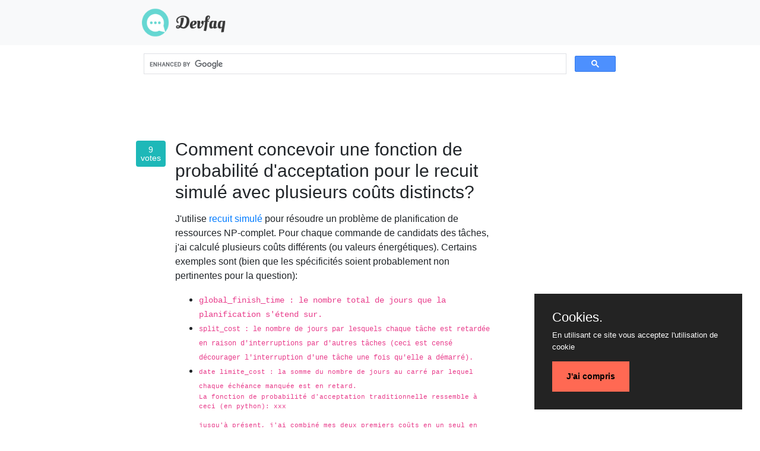

--- FILE ---
content_type: text/html; charset=UTF-8
request_url: https://www.devfaq.fr/question/comment-concevoir-une-fonction-de-probabilit-eacute-dacceptation-pour-le-recuit-simul-eacute-avec-plusieurs-co-ucirc-ts-distincts
body_size: 7721
content:
<!DOCTYPE html>
<html lang="fr">
    <head>
        <meta charset="UTF-8">
        <title>Comment concevoir une fonction de probabilit&eacute; d'acceptation pour le recuit simul&eacute; avec plusieurs co&ucirc;ts distincts? - www.devfaq.fr</title>
        <meta name="description" content="[RESOLU] - Comment concevoir une fonction de probabilit&eacute; d'acceptation pour le recuit simul&eacute; avec plusieurs co&ucirc;ts distincts? - Retrouvez les réponses et les commentaires concernant cette question" />
                    <link rel="stylesheet" href="/css/bootstrap.min.css" />
                <meta name="viewport" content="width=device-width initial-scale=1.0">
        <script async src="https://pagead2.googlesyndication.com/pagead/js/adsbygoogle.js"></script>
    </head>
    <body>
        <!-- Global site tag (gtag.js) - Google Analytics -->
        <script async src="https://www.googletagmanager.com/gtag/js?id=G-Z4QSS00KM1"></script>
        <script>
            window.dataLayer = window.dataLayer || [];
            function gtag(){dataLayer.push(arguments);}
            gtag('js', new Date());

            gtag('config', 'G-Z4QSS00KM1');
        </script>
        <header>
            <div class="navbar navbar-expand navbar-light bg-light">
                <div class="container col-lg-8 col-md-12">
                    <a class="navbar-brand ml-2" href="/"><img src="/img/devfaq.png" height="50px" alt="Dev Faq"></a>
                </div>
            </div>
        </header>

        <div class="container col-lg-8 col-md-12">
            <script async src="https://cse.google.com/cse.js?cx=60e708a71aa51337e"></script>
            <div class="gcse-search"></div>
        </div>

        <div class="container col-lg-8 col-md-12">
                <div class="container col-12">
        <div class="row">
	    <iframe src="https://rcm-eu.amazon-adsystem.com/e/cm?o=8&p=48&l=ur1&category=electronics&banner=1QQS1EMDA6ZHNZJK0482&f=ifr&linkID=5835717160b14c70711f92647057ca90&t=numeroinconnu-21&tracking_id=numeroinconnu-21" width="728" height="90" scrolling="no" border="0" marginwidth="0" style="border:none;" frameborder="0"></iframe>
            <div class="col-lg-9 col-md-12 col-12 col-sm-12">
                <div class="row">
                    <div class="col-lg-1 col-md-2 col-2 col-sm-2 text-center pt-1 mx-0 px-0">
                        <div class="badge badge-score">
                            9<br> votes
                        </div>
                    </div>
                    <div class="col-lg-11 col-md-10 col-10 col-sm-10">
                        <div class="mb-3">
                            <h1>Comment concevoir une fonction de probabilit&eacute; d'acceptation pour le recuit simul&eacute; avec plusieurs co&ucirc;ts distincts?</h1>
                        </div>
                        <div class="body-content">
                            <p> J'utilise <a href="http://frf="http://en.wikipedia.org/wiki/simul&eacute;_annealing" rel="noreferrer"> recuit simul&eacute; </a> pour r&eacute;soudre un probl&egrave;me de planification de ressources NP-complet. Pour chaque commande de candidats des t&acirc;ches, j'ai calcul&eacute; plusieurs co&ucirc;ts diff&eacute;rents (ou valeurs &eacute;nerg&eacute;tiques). Certains exemples sont (bien que les sp&eacute;cificit&eacute;s soient probablement non pertinentes pour la question): <UL>
<li> <code> global_finish_time </ code>: le nombre total de jours que la planification s'&eacute;tend sur. </ li>
<li> <code> split_cost </ code>: le nombre de jours par lesquels chaque t&acirc;che est retard&eacute;e en raison d'interruptions par d'autres t&acirc;ches (ceci est cens&eacute; d&eacute;courager l'interruption d'une t&acirc;che une fois qu'elle a d&eacute;marr&eacute;). </ LI>
<li> <code> date limite_cost </ code>: la somme du nombre de jours au carr&eacute; par lequel chaque &eacute;ch&eacute;ance manqu&eacute;e est en retard. </ li>
</ ul> <p> La fonction de probabilit&eacute; d'acceptation traditionnelle ressemble &agrave; ceci (en python): </ p> <pr&eacute;> xxx </ pr&eacute;> <p> jusqu'&agrave; pr&eacute;sent, j'ai combin&eacute; mes deux premiers co&ucirc;ts en un seul en les ajoutant simplement , afin que je puisse nourrir le r&eacute;sultat dans <code> acceptation_probabilit&eacute; </ code>. Mais ce que je voudrais vraiment, c'est pour <code> mortsline_cost </ code> pour toujours primer sur <code> global_finish_time </ code>, et pour <code> global_finish_time </ code> pour primer sur <code> Split_cost </ code>. </ p> <p> Donc, ma question &agrave; la pile de pile est la suivante: comment puis-je concevoir une fonction de probabilit&eacute; d'acceptation qui prend plusieurs &eacute;nergies en compte, mais consid&egrave;re toujours la premi&egrave;re &eacute;nergie &agrave; &ecirc;tre plus importante que la deuxi&egrave;me &eacute;nergie, etc. ? En d'autres termes, je voudrais passer dans <code> old_cost </ code> et <code> nouveau_cost </ code> comme tubulles de plusieurs co&ucirc;ts et renvoyer une valeur sensible. </ P> <p> <forte> EDIT: </ Fort> Apr&egrave;s quelques jours d'exp&eacute;rimentation avec les solutions propos&eacute;es, j'ai conclu que la seule fa&ccedil;on qui fonctionne assez bien pour moi est la suggestion de Mike Dunlavey, m&ecirc;me si cela cr&eacute;e de nombreuses autres difficult&eacute;s avec des composants de co&ucirc;ts qui ont des unit&eacute;s diff&eacute;rentes. Je suis pratiquement forc&eacute; de comparer les pommes avec des oranges. </ P> <p> Donc, je mets des efforts en "normalisation" les valeurs. Tout d'abord, <code> mortsline_cost </ code> est une somme de carr&eacute;s, de sorte qu'il s'agrandit de mani&egrave;re exponentielle, tandis que les autres composants se d&eacute;veloppent lin&eacute;airement. Pour r&eacute;soudre ce probl&egrave;me, j'utilise la racine carr&eacute;e pour obtenir un taux de croissance similaire. Deuxi&egrave;mement, j'ai d&eacute;velopp&eacute; une fonction qui calcule une combinaison lin&eacute;aire des co&ucirc;ts, mais ajuste automatiquement les coefficients en fonction du composant de co&ucirc;ts le plus &eacute;lev&eacute; observ&eacute; jusqu'&agrave; pr&eacute;sent. </ P> <p> Par exemple, si le tuple des co&ucirc;ts les plus &eacute;lev&eacute;s est (a , B, C) et le vecteur des co&ucirc;ts d'entr&eacute;e sont (x, y, z), la combinaison lin&eacute;aire est BCX + CY + Z. De cette fa&ccedil;on, peu importe la hauteur de z obtient ne sera jamais plus importante qu'une valeur x de 1. </ P> <p> Ceci cr&eacute;e des "jaggies" dans la fonction de co&ucirc;t, car de nouveaux co&ucirc;ts maximaux sont d&eacute;couverts. Par exemple, si C monte, BCX et CY seront les deux plus &eacute;lev&eacute;s pour une entr&eacute;e donn&eacute;e (x, y, z) et les diff&eacute;rences entre les co&ucirc;ts. Une diff&eacute;rence de co&ucirc;t plus &eacute;lev&eacute;e signifie que la probabilit&eacute; d'acceptation diminuera, comme si la temp&eacute;rature &eacute;tait soudainement abaiss&eacute;e d'une &eacute;tape suppl&eacute;mentaire. En pratique, ce n'est pas un probl&egrave;me, car les co&ucirc;ts maximum sont mis &agrave; jour &agrave; quelques reprises au d&eacute;but et ne changent pas plus tard. Je crois que cela pourrait m&ecirc;me &ecirc;tre th&eacute;oriquement prouv&eacute; de converger &agrave; un r&eacute;sultat correct puisque nous savons que le co&ucirc;t convergera vers une valeur inf&eacute;rieure &agrave; une valeur inf&eacute;rieure. </ P> <p> Une chose qui m'a encore un peu confus est ce qui se passe lorsque les co&ucirc;ts maximaux sont 1.0 et plus bas, disons 0.5. Avec un vecteur maximum de (0,5, 0,5, 0,5), cela donnerait la combinaison lin&eacute;aire 0,5 * 0,5 * x + 0,5 * Y + Z, c'est-&agrave;-dire. L'ordre de la priorit&eacute; est soudainement invers&eacute;. Je suppose que la meilleure fa&ccedil;on de g&eacute;rer est d'utiliser le vecteur maximum pour r&eacute;duire toutes les valeurs &agrave; des gammes donn&eacute;es, de sorte que les coefficients puissent toujours &ecirc;tre les m&ecirc;mes (par exemple, 100x + 10Y + Z). Mais je n'ai pas encore essay&eacute; &ccedil;a. </ P> </ p>                        </div>
                        <!-- tags -->
                        <div class="d-flex mt-1">
                            <div class="">
                                                                    <a class="badge badge-info" href="/tag/optimization">optimization</a>
                                                                    <a class="badge badge-info" href="/tag/np-complete">np-complete</a>
                                                                    <a class="badge badge-info" href="/tag/simulated-annealing">simulated-annealing</a>
                                                            </div>
                        </div>
                                                    <hr>
                            <!-- comments -->
                            <div class="pl-5">
                                <small class="text-muted">3 commentaires</small>
                                <div class="comments mt-3">
                                                                            <p>Je serais int&eacute;ress&eacute; de savoir s'il s'agit d'un probl&egrave;me d'industrie ou d'un acad&eacute;mique. Salutations</p>
                                        <hr>
                                                                            <p>Ce n'est pas universitaire. J'utilise cela comme une alternative au projet MS. L'objectif principal du programme est de faciliter la r&eacute;ponse &agrave; la question "Quand votre &eacute;quipe peut-elle ajouter X &agrave; notre logiciel?"</p>
                                        <hr>
                                                                            <p>Je sais que cette question est une des ann&eacute;es d'&acirc;ge, mais pour quelqu'un d'autre qui tr&eacute;buche sur cette page via google ... dans la logique floue La somme pond&eacute;r&eacute;e est l'&eacute;quivalent de logique - ou, donc vous disiez efficacement "si condition a <i> ou < / i> condition b etc. ". Ce que vous voulez vraiment, c'est un <i> et </ i> b <i> et </ i> C, et de le faire avec la multiplication. Il y a quelques mises en garde (par exemple, vos poids doivent maintenant &ecirc;tre des pouvoirs) mais il est bien meilleur que le g&acirc;chis que vous essayez de tout. Wiki "mod&egrave;le de somme pond&eacute;r&eacute;" et "mod&egrave;le de produit pond&eacute;r&eacute;" pour plus de d&eacute;tails.</p>
                                        <hr>
                                                                    </div>
                            </div>
                                            </div>
                    <div class="">
                        <ins class="adsbygoogle"
                             style="display:block"
                             data-ad-client="ca-pub-5975820494937925"
                             data-ad-slot="2186005983"
                             data-ad-format="auto"
                             data-full-width-responsive="true"></ins>
                        <script>
                             (adsbygoogle = window.adsbygoogle || []).push({});
                        </script>
                    </div>
                </div>

                                    <!-- Answers -->
                    <p class="mt-4 font-weight-bold">4 Réponses :</p>
                    <hr>
                                            <div class="row mt-3">
                            <div class="col-lg-1 col-md-2 col-2 col-sm-2 text-center pt-1 mx-0 px-0">
                                <div class="badge badge-score">
                                    0<br> votes
                                </div>
                            </div>
                            <div class="col-lg-11 col-md-10 col-10 col-sm-10">
                                <div class="body-content">
                                    <p> Cela d&eacute;pend de ce que vous entendez par "prime la priorit&eacute;".
Par exemple, que si le <code> mortsline_cost </ code> diminue de 0,001, mais le co&ucirc;t </ code> global_finish_time </ code> augmente de 10000? Retournez-vous 1.0, car le <code> mortline_cost </ code> a diminu&eacute;, et qui a priorit&eacute; sur autre chose?
Cela semble &ecirc;tre un jugement appelant que vous seul pouvez faire, &agrave; moins que vous ne puissiez fournir suffisamment d'informations de base sur le projet afin que d'autres puissent sugg&eacute;rer leur propre appel de jugement inform&eacute;. </ P>                                </div>

                                                                    <hr>
                                    <!-- comments -->
                                    <div class="pl-5">
                                        <small class="text-muted">1 commentaires</small>
                                        <div class="comments mt-3">
                                                                                            <p class="answer-comment">
                                                    Oui, les d&eacute;lais sont toujours plus importants que l'heure de finition mondiale. M&ecirc;me si le temps de finition mondial augmente de 10000, je souhaite que le syst&egrave;me favorise un co&ucirc;t de d&eacute;lai inf&eacute;rieur. C'est ce que j'ai essay&eacute; d'expliquer dans la question, je suis d&eacute;sol&eacute; si ce n'&eacute;tait pas clair.                                                </p>
                                                <hr>
                                                                                    </div>
                                    </div>
                                                            </div>
                        </div>
                        <hr>
                                            <div class="row mt-3">
                            <div class="col-lg-1 col-md-2 col-2 col-sm-2 text-center pt-1 mx-0 px-0">
                                <div class="badge badge-score">
                                    1<br> votes
                                </div>
                            </div>
                            <div class="col-lg-11 col-md-10 col-10 col-sm-10">
                                <div class="body-content">
                                    <p> Je consid&eacute;rerais quelque chose dans le sens de: <pr&eacute;> xxx </ pr&eacute;> <p> bien s&ucirc;r, chacun des trois endroits que vous calculez que la probabilit&eacute; pourrait utiliser une fonction diff&eacute;rente. </ p> </ p>                                </div>

                                                                    <hr>
                                    <!-- comments -->
                                    <div class="pl-5">
                                        <small class="text-muted">3 commentaires</small>
                                        <div class="comments mt-3">
                                                                                            <p class="answer-comment">
                                                    Je vais essayer et vous revenir &agrave; vous. Je pensais &agrave; quelque chose de semblable mais que je vois un probl&egrave;me potentiel dans le fait qu'une diff&eacute;rence X dans la premi&egrave;re valeur repr&eacute;sente la m&ecirc;me probabilit&eacute; qu'une diff&eacute;rence X dans la deuxi&egrave;me valeur. Intuitivement une diff&eacute;rence dans la deuxi&egrave;me valeur devrait repr&eacute;senter une valeur qui est en quelque sorte une probabilit&eacute; infiniment inf&eacute;rieure. Un probl&egrave;me ici est qu'il est difficile de vous convaincre gr&acirc;ce &agrave; l'essai et &agrave; l'erreur que votre algorithme est sonore. Cela pourrait fonctionner pour des cas simples mais cr&eacute;er un comportement &eacute;trange dans des sc&eacute;narios complexes. Je souhaite une confirmation th&eacute;orique de la m&eacute;thode.                                                </p>
                                                <hr>
                                                                                            <p class="answer-comment">
                                                    Je suppose que c'est une approche heuristique qui n'est pas rare dans les solutions NP-compl&egrave;tes.                                                </p>
                                                <hr>
                                                                                            <p class="answer-comment">
                                                    Je l'ai essay&eacute; et il g&eacute;n&egrave;re des solutions assez bonnes. Le seul probl&egrave;me est qu'une fois que la composante la plus prioritaire s'est install&eacute;e sur une valeur optimale, l'algorithme est trop susceptible de sauter de cette solution m&ecirc;me &agrave; des temp&eacute;ratures basses. Ceci est logique puisque le d&eacute;placement de (0, 0) &agrave; (1, 0) a exactement la m&ecirc;me probabilit&eacute; que de passer de (0, 0) &agrave; (0, 1). Je laisserai la question ouverte pendant un moment et continuerai &agrave; exp&eacute;rimenter si quelque chose vaut mieux. &Agrave; l'heure actuelle, j'&eacute;prouve une sorte de diff&eacute;rence de magnitude dans la probabilit&eacute; lors de l'&eacute;valuation d'un composant de priorit&eacute; inf&eacute;rieure.                                                </p>
                                                <hr>
                                                                                    </div>
                                    </div>
                                                            </div>
                        </div>
                        <hr>
                                            <div class="row mt-3">
                            <div class="col-lg-1 col-md-2 col-2 col-sm-2 text-center pt-1 mx-0 px-0">
                                <div class="badge badge-score">
                                    2<br> votes
                                </div>
                            </div>
                            <div class="col-lg-11 col-md-10 col-10 col-sm-10">
                                <div class="body-content">
                                    <p> mbeckish a raison. </ p>

<p> Pourriez-vous faire une combinaison lin&eacute;aire des diff&eacute;rentes &eacute;nergies et ajuster les coefficients? </ P>

<p> &eacute;ventuellement en train de les transformer en et &agrave; l'ext&eacute;rieur? </ P>

<p> J'ai fait du MCMC en utilisant Metropolis-Hastings. Dans ce cas, je d&eacute;finisize le log-risque (non normalis&eacute;) d'un &Eacute;tat particulier (compte tenu de ses priors), et je trouve qu'un moyen de clarifier ma pens&eacute;e &agrave; ce que je veux. </ P>                                </div>

                                                                    <hr>
                                    <!-- comments -->
                                    <div class="pl-5">
                                        <small class="text-muted">2 commentaires</small>
                                        <div class="comments mt-3">
                                                                                            <p class="answer-comment">
                                                    Les diff&eacute;rentes quantit&eacute;s n'ont pas toujours des unit&eacute;s compatibles. Par exemple, la valeur de la date limite est carr&eacute;e pour obtenir un type d'optimisation des moindres carr&eacute;s, c'est-&agrave;-dire que je pr&eacute;f&egrave;re retarder 3 t&acirc;ches de 1 jour chacune plut&ocirc;t que de retarder une t&acirc;che de 3 jours. J'en ai consid&eacute;r&eacute; cela, mais j'ai bien peur de rencontrer de nombreux cas fronti&egrave;res o&ugrave; le syst&egrave;me ne fait pas la bonne chose parce que je n'ai pas fait les coefficients "juste juste" (s'il y a m&ecirc;me une telle chose). Voir aussi r&eacute;ponse &agrave; McBeckish                                                </p>
                                                <hr>
                                                                                            <p class="answer-comment">
                                                    @FLODIN: Vous voulez que votre surface d'&eacute;nergie globale soit continue, je serais donc timide de si les d&eacute;clarations. Outre cela, vous pouvez le faire joliment non lin&eacute;aire, comme une repoussion de la justice des cas de fronti&egrave;re - une pens&eacute;e.                                                </p>
                                                <hr>
                                                                                    </div>
                                    </div>
                                                            </div>
                        </div>
                        <hr>
                                            <div class="row mt-3">
                            <div class="col-lg-1 col-md-2 col-2 col-sm-2 text-center pt-1 mx-0 px-0">
                                <div class="badge badge-score">
                                    1<br> votes
                                </div>
                            </div>
                            <div class="col-lg-11 col-md-10 col-10 col-sm-10">
                                <div class="body-content">
                                    <p> Je prendrais un indice d'algorithme &eacute;volutif multi-objectif (Mo&eacute;e) et de transition si <em> tous </ em> des objectifs passe simultan&eacute;ment avec la fonction <code> acceptation_probabilit&eacute; </ code> la fonction que vous avez donn&eacute;e. Cela aura pour effet d'explorer le fa&ccedil;ade de Pareto, comme le recuit simul&eacute; standard explore les plateaux des solutions d'&eacute;nergie. </ P>

<p> Cependant, cela abandonne l'id&eacute;e d'avoir la premi&egrave;re priorit&eacute;. </ p>

<p> Vous devrez probablement modifier vos param&egrave;tres, tels que lui donner une temp&eacute;rature initiale plus &eacute;lev&eacute;e. </ P>                                </div>

                                                                    <hr>
                                    <!-- comments -->
                                    <div class="pl-5">
                                        <small class="text-muted">0 commentaires</small>
                                        <div class="comments mt-3">
                                                                                    </div>
                                    </div>
                                                            </div>
                        </div>
                        <hr>
                                    
            </div>
            <div class="col-lg-3 col-md-12 col-12 col-sm-12" >
                <div class="related">
		    <iframe src="https://rcm-eu.amazon-adsystem.com/e/cm?o=8&p=12&l=ez&f=ifr&linkID=b777da379e25dfc65f34887292b82918&t=birdy0c-21&tracking_id=birdy0c-21" width="300" height="250" scrolling="no" border="0" marginwidth="0" style="border:none;" frameborder="0"></iframe>
                    <p class="font-weight-bold">Articles qui pourrait vous intéresser :</p>
                                            <a href="/question/le-moyen-le-plus-rapide-de-trouver-et-de-remplacer-une-ligne-sp-eacute-cifique-dans-un-gros-fichier-texte-avec-python" class="">
                            Le moyen le plus rapide de trouver et de remplacer une ligne sp&eacute;cifique dans un gros fichier texte avec Python                        </a>
                        <hr>
                                            <a href="/question/sans-boucles-agrave-somme-plage-de-nombres-impairs" class="">
                            sans boucles &agrave; somme Plage de nombres impairs                        </a>
                        <hr>
                                            <a href="/question/eacute-tant-donn-eacute-un-ensemble-de-points-ou-de-vecteurs-trouvez-l-39-ensemble-de-n-points-les-plus-proches-les-uns-des-autres" class="">
                            &Eacute;tant donn&eacute; un ensemble de points ou de vecteurs, trouvez l&#39;ensemble de N points les plus proches les uns des autres                        </a>
                        <hr>
                                            <a href="/question/m-eacute-thode-plus-rapide-pour-extraire-et-combiner-des-bits-de-uint16-agrave-uint8" class="">
                            M&eacute;thode plus rapide pour extraire et combiner des bits de UINT16 &agrave; UINT8                        </a>
                        <hr>
                                    </div>
                <div class="">
                    <ins class="adsbygoogle"
                         style="display:block"
                         data-ad-client="ca-pub-5975820494937925"
                         data-ad-slot="4267220326"
                         data-ad-format="auto"
                         data-full-width-responsive="true"></ins>
                    <script>
                         (adsbygoogle = window.adsbygoogle || []).push({});
                    </script>
                </div>
            </div>
        </div>
    </div>

            <script  type="text/javascript"  src="/js/purecookie.js"></script>        </div>

        <div class="container col-lg-8 col-md-12 ads-footer">
            <ins class="adsbygoogle"
                 style="display:block"
                 data-ad-client="ca-pub-5975820494937925"
                 data-ad-slot="5580301997"
                 data-ad-format="auto"
                 data-full-width-responsive="true"></ins>
            <script>
                 (adsbygoogle = window.adsbygoogle || []).push({});
            </script>
        </div>

    </body>
    <footer>
        <div class="row col-lg-12 col-md-12 text-muted">
            ©&nbsp;2020&nbsp;www.devfaq.fr&nbsp;-&nbsp;Licensed under <a href="https://creativecommons.org/licenses/by-sa/3.0/" rel="license">&nbsp;cc by-sa 3.0 </a> &nbsp;with&nbsp;<a href="https://stackoverflow.blog/2009/06/25/attribution-required/" rel="license">&nbsp;attribution required</a>.
        </div>
    </footer>




</html>


--- FILE ---
content_type: text/html; charset=utf-8
request_url: https://www.google.com/recaptcha/api2/aframe
body_size: 112
content:
<!DOCTYPE HTML><html><head><meta http-equiv="content-type" content="text/html; charset=UTF-8"></head><body><script nonce="vbeC44tK6MtRiuw8Sfvt5w">/** Anti-fraud and anti-abuse applications only. See google.com/recaptcha */ try{var clients={'sodar':'https://pagead2.googlesyndication.com/pagead/sodar?'};window.addEventListener("message",function(a){try{if(a.source===window.parent){var b=JSON.parse(a.data);var c=clients[b['id']];if(c){var d=document.createElement('img');d.src=c+b['params']+'&rc='+(localStorage.getItem("rc::a")?sessionStorage.getItem("rc::b"):"");window.document.body.appendChild(d);sessionStorage.setItem("rc::e",parseInt(sessionStorage.getItem("rc::e")||0)+1);localStorage.setItem("rc::h",'1769110186925');}}}catch(b){}});window.parent.postMessage("_grecaptcha_ready", "*");}catch(b){}</script></body></html>